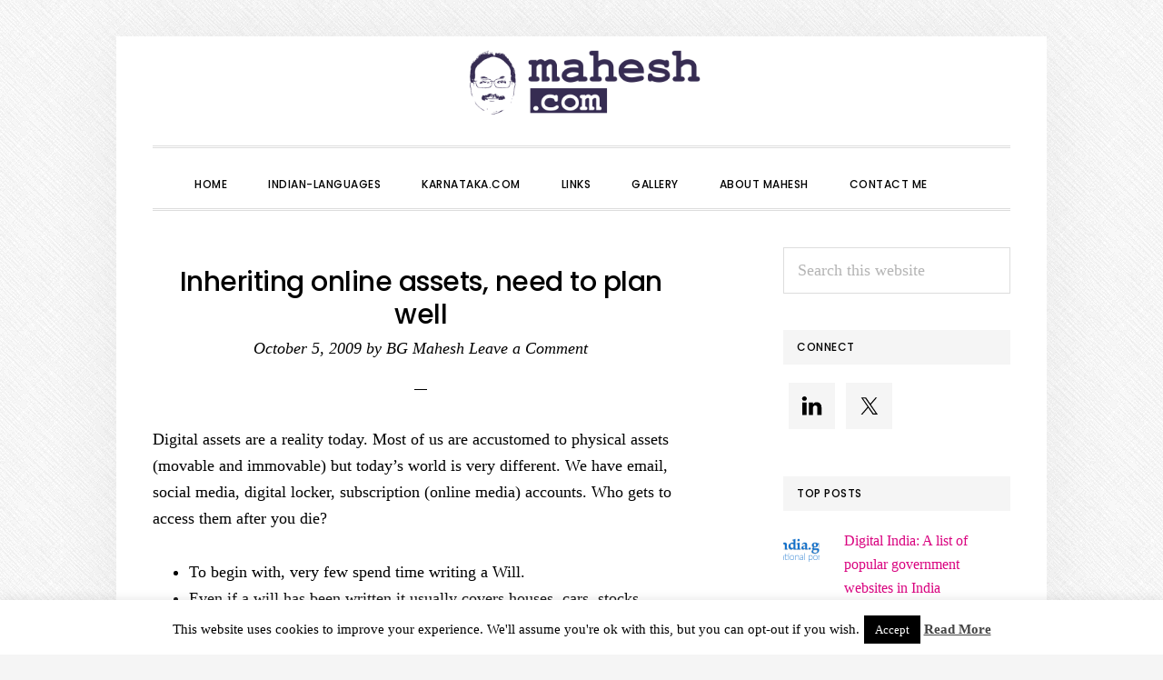

--- FILE ---
content_type: text/html; charset=UTF-8
request_url: https://www.mahesh.com/internet-portals/inheriting-online-assets-need-to-plan-well
body_size: 21739
content:
<!DOCTYPE html>
<html lang="en-US">
<head >
<meta charset="UTF-8" />
<meta name="viewport" content="width=device-width, initial-scale=1" />
<meta name='robots' content='index, follow, max-image-preview:large, noodp, noydir' />

	<!-- This site is optimized with the Yoast SEO Premium plugin v26.2 (Yoast SEO v26.6) - https://yoast.com/wordpress/plugins/seo/ -->
	<title>Inheriting online assets, need to plan well - BG Mahesh | mahesh.com</title>
	<link rel="canonical" href="https://www.mahesh.com/internet-portals/inheriting-online-assets-need-to-plan-well" />
	<meta property="og:locale" content="en_US" />
	<meta property="og:type" content="article" />
	<meta property="og:title" content="Inheriting online assets, need to plan well" />
	<meta property="og:description" content="Digital assets are a reality today. Most of us are accustomed to physical assets (movable and immovable) but today&#8217;s world is very different. We have email, social media, digital locker, subscription (online media) accounts. Who gets to access them after you die? To begin with, very few spend time writing a Will. Even if a [&hellip;]" />
	<meta property="og:url" content="https://www.mahesh.com/internet-portals/inheriting-online-assets-need-to-plan-well" />
	<meta property="og:site_name" content="BG Mahesh | mahesh.com" />
	<meta property="article:published_time" content="2009-10-05T08:34:00+00:00" />
	<meta property="article:modified_time" content="2019-01-24T08:45:32+00:00" />
	<meta property="og:image" content="https://www.mahesh.com/wp-content/uploads/ogimage.jpg" />
	<meta property="og:image:width" content="1200" />
	<meta property="og:image:height" content="630" />
	<meta property="og:image:type" content="image/jpeg" />
	<meta name="author" content="BG Mahesh" />
	<meta name="twitter:card" content="summary_large_image" />
	<meta name="twitter:creator" content="@bgmahesh" />
	<meta name="twitter:site" content="@bgmahesh" />
	<meta name="twitter:label1" content="Written by" />
	<meta name="twitter:data1" content="BG Mahesh" />
	<meta name="twitter:label2" content="Est. reading time" />
	<meta name="twitter:data2" content="2 minutes" />
	<script type="application/ld+json" class="yoast-schema-graph">{"@context":"https://schema.org","@graph":[{"@type":"Article","@id":"https://www.mahesh.com/internet-portals/inheriting-online-assets-need-to-plan-well#article","isPartOf":{"@id":"https://www.mahesh.com/internet-portals/inheriting-online-assets-need-to-plan-well"},"author":{"name":"BG Mahesh","@id":"https://www.mahesh.com/#/schema/person/19f9f44926c170af87e1ee604394f9e2"},"headline":"Inheriting online assets, need to plan well","datePublished":"2009-10-05T08:34:00+00:00","dateModified":"2019-01-24T08:45:32+00:00","mainEntityOfPage":{"@id":"https://www.mahesh.com/internet-portals/inheriting-online-assets-need-to-plan-well"},"wordCount":313,"commentCount":0,"publisher":{"@id":"https://www.mahesh.com/#/schema/person/19f9f44926c170af87e1ee604394f9e2"},"articleSection":["Internet Portals"],"inLanguage":"en-US","potentialAction":[{"@type":"CommentAction","name":"Comment","target":["https://www.mahesh.com/internet-portals/inheriting-online-assets-need-to-plan-well#respond"]}]},{"@type":"WebPage","@id":"https://www.mahesh.com/internet-portals/inheriting-online-assets-need-to-plan-well","url":"https://www.mahesh.com/internet-portals/inheriting-online-assets-need-to-plan-well","name":"Inheriting online assets, need to plan well - BG Mahesh | mahesh.com","isPartOf":{"@id":"https://www.mahesh.com/#website"},"datePublished":"2009-10-05T08:34:00+00:00","dateModified":"2019-01-24T08:45:32+00:00","breadcrumb":{"@id":"https://www.mahesh.com/internet-portals/inheriting-online-assets-need-to-plan-well#breadcrumb"},"inLanguage":"en-US","potentialAction":[{"@type":"ReadAction","target":["https://www.mahesh.com/internet-portals/inheriting-online-assets-need-to-plan-well"]}]},{"@type":"BreadcrumbList","@id":"https://www.mahesh.com/internet-portals/inheriting-online-assets-need-to-plan-well#breadcrumb","itemListElement":[{"@type":"ListItem","position":1,"name":"Home","item":"https://www.mahesh.com/"},{"@type":"ListItem","position":2,"name":"Internet Portals","item":"https://www.mahesh.com/internet-portals"},{"@type":"ListItem","position":3,"name":"Inheriting online assets, need to plan well"}]},{"@type":"WebSite","@id":"https://www.mahesh.com/#website","url":"https://www.mahesh.com/","name":"BG Mahesh | mahesh.com","description":"Internet in India","publisher":{"@id":"https://www.mahesh.com/#/schema/person/19f9f44926c170af87e1ee604394f9e2"},"potentialAction":[{"@type":"SearchAction","target":{"@type":"EntryPoint","urlTemplate":"https://www.mahesh.com/?s={search_term_string}"},"query-input":{"@type":"PropertyValueSpecification","valueRequired":true,"valueName":"search_term_string"}}],"inLanguage":"en-US"},{"@type":["Person","Organization"],"@id":"https://www.mahesh.com/#/schema/person/19f9f44926c170af87e1ee604394f9e2","name":"BG Mahesh","image":{"@type":"ImageObject","inLanguage":"en-US","@id":"https://www.mahesh.com/#/schema/person/image/","url":"https://www.mahesh.com/wp-content/uploads/mahesh-logo-for-main-page.jpg","contentUrl":"https://www.mahesh.com/wp-content/uploads/mahesh-logo-for-main-page.jpg","width":1200,"height":630,"caption":"BG Mahesh"},"logo":{"@id":"https://www.mahesh.com/#/schema/person/image/"},"description":"Internet application ideator and implementor. Been there and done that since early 1990s. I like to present data to the common man in the simplest manner on the internet.","sameAs":["https://www.mahesh.com","https://www.linkedin.com/in/bgmahesh/","https://x.com/bgmahesh"]}]}</script>
	<!-- / Yoast SEO Premium plugin. -->


<link rel="amphtml" href="https://www.mahesh.com/internet-portals/inheriting-online-assets-need-to-plan-well/amp" /><meta name="generator" content="AMP for WP 1.1.10"/><link rel='dns-prefetch' href='//secure.gravatar.com' />
<link rel='dns-prefetch' href='//stats.wp.com' />
<link rel='dns-prefetch' href='//fonts.googleapis.com' />
<link rel='dns-prefetch' href='//code.ionicframework.com' />
<link rel='dns-prefetch' href='//v0.wordpress.com' />
<link rel='dns-prefetch' href='//jetpack.wordpress.com' />
<link rel='dns-prefetch' href='//s0.wp.com' />
<link rel='dns-prefetch' href='//public-api.wordpress.com' />
<link rel='dns-prefetch' href='//0.gravatar.com' />
<link rel='dns-prefetch' href='//1.gravatar.com' />
<link rel='dns-prefetch' href='//2.gravatar.com' />
<link rel="alternate" type="application/rss+xml" title="BG Mahesh | mahesh.com &raquo; Feed" href="https://www.mahesh.com/feed" />
<link rel="alternate" type="application/rss+xml" title="BG Mahesh | mahesh.com &raquo; Comments Feed" href="https://www.mahesh.com/comments/feed" />
<link rel="alternate" type="application/rss+xml" title="BG Mahesh | mahesh.com &raquo; Inheriting online assets, need to plan well Comments Feed" href="https://www.mahesh.com/internet-portals/inheriting-online-assets-need-to-plan-well/feed" />
<link rel="alternate" title="oEmbed (JSON)" type="application/json+oembed" href="https://www.mahesh.com/wp-json/oembed/1.0/embed?url=https%3A%2F%2Fwww.mahesh.com%2Finternet-portals%2Finheriting-online-assets-need-to-plan-well" />
<link rel="alternate" title="oEmbed (XML)" type="text/xml+oembed" href="https://www.mahesh.com/wp-json/oembed/1.0/embed?url=https%3A%2F%2Fwww.mahesh.com%2Finternet-portals%2Finheriting-online-assets-need-to-plan-well&#038;format=xml" />
<style id='wp-img-auto-sizes-contain-inline-css' type='text/css'>
img:is([sizes=auto i],[sizes^="auto," i]){contain-intrinsic-size:3000px 1500px}
/*# sourceURL=wp-img-auto-sizes-contain-inline-css */
</style>

<link rel='stylesheet' id='wp1s-frontend-style-css' href='https://www.mahesh.com/wp-content/plugins/wp-1-slider/css/wp1s-frontend-style.css?ver=1.3.1' type='text/css' media='all' />
<link rel='stylesheet' id='wp1s-bxslider-style-css' href='https://www.mahesh.com/wp-content/plugins/wp-1-slider/css/jquery.bxslider.css?ver=1.3.1' type='text/css' media='all' />
<link rel='stylesheet' id='wp1s-responsive-style-css' href='https://www.mahesh.com/wp-content/plugins/wp-1-slider/css/wp1s-responsive.css?ver=1.3.1' type='text/css' media='all' />
<link rel='stylesheet' id='jetpack_related-posts-css' href='https://www.mahesh.com/wp-content/plugins/jetpack/modules/related-posts/related-posts.css?ver=20240116' type='text/css' media='all' />
<link rel='stylesheet' id='daily-dish-pro-css' href='https://www.mahesh.com/wp-content/themes/daily-dish-pro/style.css?ver=2.0.0' type='text/css' media='all' />
<style id='wp-emoji-styles-inline-css' type='text/css'>

	img.wp-smiley, img.emoji {
		display: inline !important;
		border: none !important;
		box-shadow: none !important;
		height: 1em !important;
		width: 1em !important;
		margin: 0 0.07em !important;
		vertical-align: -0.1em !important;
		background: none !important;
		padding: 0 !important;
	}
/*# sourceURL=wp-emoji-styles-inline-css */
</style>
<link rel='stylesheet' id='wp-block-library-css' href='https://www.mahesh.com/wp-includes/css/dist/block-library/style.min.css?ver=6.9' type='text/css' media='all' />
<style id='global-styles-inline-css' type='text/css'>
:root{--wp--preset--aspect-ratio--square: 1;--wp--preset--aspect-ratio--4-3: 4/3;--wp--preset--aspect-ratio--3-4: 3/4;--wp--preset--aspect-ratio--3-2: 3/2;--wp--preset--aspect-ratio--2-3: 2/3;--wp--preset--aspect-ratio--16-9: 16/9;--wp--preset--aspect-ratio--9-16: 9/16;--wp--preset--color--black: #000000;--wp--preset--color--cyan-bluish-gray: #abb8c3;--wp--preset--color--white: #ffffff;--wp--preset--color--pale-pink: #f78da7;--wp--preset--color--vivid-red: #cf2e2e;--wp--preset--color--luminous-vivid-orange: #ff6900;--wp--preset--color--luminous-vivid-amber: #fcb900;--wp--preset--color--light-green-cyan: #7bdcb5;--wp--preset--color--vivid-green-cyan: #00d084;--wp--preset--color--pale-cyan-blue: #8ed1fc;--wp--preset--color--vivid-cyan-blue: #0693e3;--wp--preset--color--vivid-purple: #9b51e0;--wp--preset--gradient--vivid-cyan-blue-to-vivid-purple: linear-gradient(135deg,rgb(6,147,227) 0%,rgb(155,81,224) 100%);--wp--preset--gradient--light-green-cyan-to-vivid-green-cyan: linear-gradient(135deg,rgb(122,220,180) 0%,rgb(0,208,130) 100%);--wp--preset--gradient--luminous-vivid-amber-to-luminous-vivid-orange: linear-gradient(135deg,rgb(252,185,0) 0%,rgb(255,105,0) 100%);--wp--preset--gradient--luminous-vivid-orange-to-vivid-red: linear-gradient(135deg,rgb(255,105,0) 0%,rgb(207,46,46) 100%);--wp--preset--gradient--very-light-gray-to-cyan-bluish-gray: linear-gradient(135deg,rgb(238,238,238) 0%,rgb(169,184,195) 100%);--wp--preset--gradient--cool-to-warm-spectrum: linear-gradient(135deg,rgb(74,234,220) 0%,rgb(151,120,209) 20%,rgb(207,42,186) 40%,rgb(238,44,130) 60%,rgb(251,105,98) 80%,rgb(254,248,76) 100%);--wp--preset--gradient--blush-light-purple: linear-gradient(135deg,rgb(255,206,236) 0%,rgb(152,150,240) 100%);--wp--preset--gradient--blush-bordeaux: linear-gradient(135deg,rgb(254,205,165) 0%,rgb(254,45,45) 50%,rgb(107,0,62) 100%);--wp--preset--gradient--luminous-dusk: linear-gradient(135deg,rgb(255,203,112) 0%,rgb(199,81,192) 50%,rgb(65,88,208) 100%);--wp--preset--gradient--pale-ocean: linear-gradient(135deg,rgb(255,245,203) 0%,rgb(182,227,212) 50%,rgb(51,167,181) 100%);--wp--preset--gradient--electric-grass: linear-gradient(135deg,rgb(202,248,128) 0%,rgb(113,206,126) 100%);--wp--preset--gradient--midnight: linear-gradient(135deg,rgb(2,3,129) 0%,rgb(40,116,252) 100%);--wp--preset--font-size--small: 13px;--wp--preset--font-size--medium: 20px;--wp--preset--font-size--large: 36px;--wp--preset--font-size--x-large: 42px;--wp--preset--spacing--20: 0.44rem;--wp--preset--spacing--30: 0.67rem;--wp--preset--spacing--40: 1rem;--wp--preset--spacing--50: 1.5rem;--wp--preset--spacing--60: 2.25rem;--wp--preset--spacing--70: 3.38rem;--wp--preset--spacing--80: 5.06rem;--wp--preset--shadow--natural: 6px 6px 9px rgba(0, 0, 0, 0.2);--wp--preset--shadow--deep: 12px 12px 50px rgba(0, 0, 0, 0.4);--wp--preset--shadow--sharp: 6px 6px 0px rgba(0, 0, 0, 0.2);--wp--preset--shadow--outlined: 6px 6px 0px -3px rgb(255, 255, 255), 6px 6px rgb(0, 0, 0);--wp--preset--shadow--crisp: 6px 6px 0px rgb(0, 0, 0);}:where(.is-layout-flex){gap: 0.5em;}:where(.is-layout-grid){gap: 0.5em;}body .is-layout-flex{display: flex;}.is-layout-flex{flex-wrap: wrap;align-items: center;}.is-layout-flex > :is(*, div){margin: 0;}body .is-layout-grid{display: grid;}.is-layout-grid > :is(*, div){margin: 0;}:where(.wp-block-columns.is-layout-flex){gap: 2em;}:where(.wp-block-columns.is-layout-grid){gap: 2em;}:where(.wp-block-post-template.is-layout-flex){gap: 1.25em;}:where(.wp-block-post-template.is-layout-grid){gap: 1.25em;}.has-black-color{color: var(--wp--preset--color--black) !important;}.has-cyan-bluish-gray-color{color: var(--wp--preset--color--cyan-bluish-gray) !important;}.has-white-color{color: var(--wp--preset--color--white) !important;}.has-pale-pink-color{color: var(--wp--preset--color--pale-pink) !important;}.has-vivid-red-color{color: var(--wp--preset--color--vivid-red) !important;}.has-luminous-vivid-orange-color{color: var(--wp--preset--color--luminous-vivid-orange) !important;}.has-luminous-vivid-amber-color{color: var(--wp--preset--color--luminous-vivid-amber) !important;}.has-light-green-cyan-color{color: var(--wp--preset--color--light-green-cyan) !important;}.has-vivid-green-cyan-color{color: var(--wp--preset--color--vivid-green-cyan) !important;}.has-pale-cyan-blue-color{color: var(--wp--preset--color--pale-cyan-blue) !important;}.has-vivid-cyan-blue-color{color: var(--wp--preset--color--vivid-cyan-blue) !important;}.has-vivid-purple-color{color: var(--wp--preset--color--vivid-purple) !important;}.has-black-background-color{background-color: var(--wp--preset--color--black) !important;}.has-cyan-bluish-gray-background-color{background-color: var(--wp--preset--color--cyan-bluish-gray) !important;}.has-white-background-color{background-color: var(--wp--preset--color--white) !important;}.has-pale-pink-background-color{background-color: var(--wp--preset--color--pale-pink) !important;}.has-vivid-red-background-color{background-color: var(--wp--preset--color--vivid-red) !important;}.has-luminous-vivid-orange-background-color{background-color: var(--wp--preset--color--luminous-vivid-orange) !important;}.has-luminous-vivid-amber-background-color{background-color: var(--wp--preset--color--luminous-vivid-amber) !important;}.has-light-green-cyan-background-color{background-color: var(--wp--preset--color--light-green-cyan) !important;}.has-vivid-green-cyan-background-color{background-color: var(--wp--preset--color--vivid-green-cyan) !important;}.has-pale-cyan-blue-background-color{background-color: var(--wp--preset--color--pale-cyan-blue) !important;}.has-vivid-cyan-blue-background-color{background-color: var(--wp--preset--color--vivid-cyan-blue) !important;}.has-vivid-purple-background-color{background-color: var(--wp--preset--color--vivid-purple) !important;}.has-black-border-color{border-color: var(--wp--preset--color--black) !important;}.has-cyan-bluish-gray-border-color{border-color: var(--wp--preset--color--cyan-bluish-gray) !important;}.has-white-border-color{border-color: var(--wp--preset--color--white) !important;}.has-pale-pink-border-color{border-color: var(--wp--preset--color--pale-pink) !important;}.has-vivid-red-border-color{border-color: var(--wp--preset--color--vivid-red) !important;}.has-luminous-vivid-orange-border-color{border-color: var(--wp--preset--color--luminous-vivid-orange) !important;}.has-luminous-vivid-amber-border-color{border-color: var(--wp--preset--color--luminous-vivid-amber) !important;}.has-light-green-cyan-border-color{border-color: var(--wp--preset--color--light-green-cyan) !important;}.has-vivid-green-cyan-border-color{border-color: var(--wp--preset--color--vivid-green-cyan) !important;}.has-pale-cyan-blue-border-color{border-color: var(--wp--preset--color--pale-cyan-blue) !important;}.has-vivid-cyan-blue-border-color{border-color: var(--wp--preset--color--vivid-cyan-blue) !important;}.has-vivid-purple-border-color{border-color: var(--wp--preset--color--vivid-purple) !important;}.has-vivid-cyan-blue-to-vivid-purple-gradient-background{background: var(--wp--preset--gradient--vivid-cyan-blue-to-vivid-purple) !important;}.has-light-green-cyan-to-vivid-green-cyan-gradient-background{background: var(--wp--preset--gradient--light-green-cyan-to-vivid-green-cyan) !important;}.has-luminous-vivid-amber-to-luminous-vivid-orange-gradient-background{background: var(--wp--preset--gradient--luminous-vivid-amber-to-luminous-vivid-orange) !important;}.has-luminous-vivid-orange-to-vivid-red-gradient-background{background: var(--wp--preset--gradient--luminous-vivid-orange-to-vivid-red) !important;}.has-very-light-gray-to-cyan-bluish-gray-gradient-background{background: var(--wp--preset--gradient--very-light-gray-to-cyan-bluish-gray) !important;}.has-cool-to-warm-spectrum-gradient-background{background: var(--wp--preset--gradient--cool-to-warm-spectrum) !important;}.has-blush-light-purple-gradient-background{background: var(--wp--preset--gradient--blush-light-purple) !important;}.has-blush-bordeaux-gradient-background{background: var(--wp--preset--gradient--blush-bordeaux) !important;}.has-luminous-dusk-gradient-background{background: var(--wp--preset--gradient--luminous-dusk) !important;}.has-pale-ocean-gradient-background{background: var(--wp--preset--gradient--pale-ocean) !important;}.has-electric-grass-gradient-background{background: var(--wp--preset--gradient--electric-grass) !important;}.has-midnight-gradient-background{background: var(--wp--preset--gradient--midnight) !important;}.has-small-font-size{font-size: var(--wp--preset--font-size--small) !important;}.has-medium-font-size{font-size: var(--wp--preset--font-size--medium) !important;}.has-large-font-size{font-size: var(--wp--preset--font-size--large) !important;}.has-x-large-font-size{font-size: var(--wp--preset--font-size--x-large) !important;}
/*# sourceURL=global-styles-inline-css */
</style>

<style id='classic-theme-styles-inline-css' type='text/css'>
/*! This file is auto-generated */
.wp-block-button__link{color:#fff;background-color:#32373c;border-radius:9999px;box-shadow:none;text-decoration:none;padding:calc(.667em + 2px) calc(1.333em + 2px);font-size:1.125em}.wp-block-file__button{background:#32373c;color:#fff;text-decoration:none}
/*# sourceURL=/wp-includes/css/classic-themes.min.css */
</style>
<link rel='stylesheet' id='cookie-law-info-css' href='https://www.mahesh.com/wp-content/plugins/cookie-law-info/legacy/public/css/cookie-law-info-public.css?ver=3.3.9.1' type='text/css' media='all' />
<link rel='stylesheet' id='cookie-law-info-gdpr-css' href='https://www.mahesh.com/wp-content/plugins/cookie-law-info/legacy/public/css/cookie-law-info-gdpr.css?ver=3.3.9.1' type='text/css' media='all' />
<link rel='stylesheet' id='fvp-frontend-css' href='https://www.mahesh.com/wp-content/plugins/featured-video-plus/styles/frontend.css?ver=2.3.3' type='text/css' media='all' />
<link rel='stylesheet' id='dashicons-css' href='https://www.mahesh.com/wp-includes/css/dashicons.min.css?ver=6.9' type='text/css' media='all' />
<link rel='stylesheet' id='daily-dish-google-fonts-css' href='//fonts.googleapis.com/css?family=Cormorant%3A400%2C400i%2C700%2C700i%7CPoppins%3A300%2C400%2C500%2C700&#038;ver=2.0.0' type='text/css' media='all' />
<link rel='stylesheet' id='daily-dish-ionicons-css' href='//code.ionicframework.com/ionicons/2.0.1/css/ionicons.min.css?ver=2.0.0' type='text/css' media='all' />
<link rel='stylesheet' id='simple-social-icons-font-css' href='https://www.mahesh.com/wp-content/plugins/simple-social-icons/css/style.css?ver=4.0.0' type='text/css' media='all' />
<link rel='stylesheet' id='tablepress-default-css' href='https://www.mahesh.com/wp-content/tablepress-combined.min.css?ver=10' type='text/css' media='all' />
<link rel='stylesheet' id='wp-block-paragraph-css' href='https://www.mahesh.com/wp-includes/blocks/paragraph/style.min.css?ver=6.9' type='text/css' media='all' />
<script type="text/javascript" src="https://www.mahesh.com/wp-includes/js/jquery/jquery.min.js?ver=3.7.1" id="jquery-core-js"></script>
<script type="text/javascript" src="https://www.mahesh.com/wp-includes/js/jquery/jquery-migrate.min.js?ver=3.4.1" id="jquery-migrate-js"></script>
<script type="text/javascript" src="https://www.mahesh.com/wp-content/plugins/wp-1-slider/js/jquery.fitvids.js?ver=1.3.1" id="wp1s-jquery-video-js"></script>
<script type="text/javascript" src="https://www.mahesh.com/wp-content/plugins/wp-1-slider/js/jquery.bxslider.min.js?ver=1.3.1" id="wp1s-jquery-bxslider-min-js"></script>
<script type="text/javascript" src="https://www.mahesh.com/wp-content/plugins/wp-1-slider/js/wp1s-frontend-script.js?ver=1.3.1" id="wp1s-frontend-script-js"></script>
<script type="text/javascript" id="jetpack_related-posts-js-extra">
/* <![CDATA[ */
var related_posts_js_options = {"post_heading":"h4"};
//# sourceURL=jetpack_related-posts-js-extra
/* ]]> */
</script>
<script type="text/javascript" src="https://www.mahesh.com/wp-content/plugins/jetpack/_inc/build/related-posts/related-posts.min.js?ver=20240116" id="jetpack_related-posts-js"></script>
<script type="text/javascript" id="cookie-law-info-js-extra">
/* <![CDATA[ */
var Cli_Data = {"nn_cookie_ids":[],"cookielist":[],"non_necessary_cookies":[],"ccpaEnabled":"","ccpaRegionBased":"","ccpaBarEnabled":"","strictlyEnabled":["necessary","obligatoire"],"ccpaType":"gdpr","js_blocking":"","custom_integration":"","triggerDomRefresh":"","secure_cookies":""};
var cli_cookiebar_settings = {"animate_speed_hide":"500","animate_speed_show":"500","background":"#FFF","border":"#b1a6a6c2","border_on":"","button_1_button_colour":"#000","button_1_button_hover":"#000000","button_1_link_colour":"#fff","button_1_as_button":"1","button_1_new_win":"","button_2_button_colour":"#333","button_2_button_hover":"#292929","button_2_link_colour":"#444","button_2_as_button":"","button_2_hidebar":"","button_3_button_colour":"#000","button_3_button_hover":"#000000","button_3_link_colour":"#fff","button_3_as_button":"1","button_3_new_win":"","button_4_button_colour":"#000","button_4_button_hover":"#000000","button_4_link_colour":"#fff","button_4_as_button":"1","button_7_button_colour":"#61a229","button_7_button_hover":"#4e8221","button_7_link_colour":"#fff","button_7_as_button":"1","button_7_new_win":"","font_family":"inherit","header_fix":"","notify_animate_hide":"1","notify_animate_show":"","notify_div_id":"#cookie-law-info-bar","notify_position_horizontal":"right","notify_position_vertical":"bottom","scroll_close":"","scroll_close_reload":"","accept_close_reload":"","reject_close_reload":"","showagain_tab":"1","showagain_background":"#fff","showagain_border":"#000","showagain_div_id":"#cookie-law-info-again","showagain_x_position":"100px","text":"#000","show_once_yn":"","show_once":"10000","logging_on":"","as_popup":"","popup_overlay":"1","bar_heading_text":"","cookie_bar_as":"banner","popup_showagain_position":"bottom-right","widget_position":"left"};
var log_object = {"ajax_url":"https://www.mahesh.com/wp-admin/admin-ajax.php"};
//# sourceURL=cookie-law-info-js-extra
/* ]]> */
</script>
<script type="text/javascript" src="https://www.mahesh.com/wp-content/plugins/cookie-law-info/legacy/public/js/cookie-law-info-public.js?ver=3.3.9.1" id="cookie-law-info-js"></script>
<script type="text/javascript" src="https://www.mahesh.com/wp-content/plugins/featured-video-plus/js/jquery.fitvids.min.js?ver=master-2015-08" id="jquery.fitvids-js"></script>
<script type="text/javascript" id="fvp-frontend-js-extra">
/* <![CDATA[ */
var fvpdata = {"ajaxurl":"https://www.mahesh.com/wp-admin/admin-ajax.php","nonce":"b4a51a538c","fitvids":"1","dynamic":"","overlay":"","opacity":"0.75","color":"b","width":"640"};
//# sourceURL=fvp-frontend-js-extra
/* ]]> */
</script>
<script type="text/javascript" src="https://www.mahesh.com/wp-content/plugins/featured-video-plus/js/frontend.min.js?ver=2.3.3" id="fvp-frontend-js"></script>
<link rel="https://api.w.org/" href="https://www.mahesh.com/wp-json/" /><link rel="alternate" title="JSON" type="application/json" href="https://www.mahesh.com/wp-json/wp/v2/posts/1191" /><link rel="EditURI" type="application/rsd+xml" title="RSD" href="https://www.mahesh.com/xmlrpc.php?rsd" />
<meta name="generator" content="WordPress 6.9" />
<link rel='shortlink' href='https://wp.me/p2y8IO-jd' />
<script type="text/javascript">
(function(url){
	if(/(?:Chrome\/26\.0\.1410\.63 Safari\/537\.31|WordfenceTestMonBot)/.test(navigator.userAgent)){ return; }
	var addEvent = function(evt, handler) {
		if (window.addEventListener) {
			document.addEventListener(evt, handler, false);
		} else if (window.attachEvent) {
			document.attachEvent('on' + evt, handler);
		}
	};
	var removeEvent = function(evt, handler) {
		if (window.removeEventListener) {
			document.removeEventListener(evt, handler, false);
		} else if (window.detachEvent) {
			document.detachEvent('on' + evt, handler);
		}
	};
	var evts = 'contextmenu dblclick drag dragend dragenter dragleave dragover dragstart drop keydown keypress keyup mousedown mousemove mouseout mouseover mouseup mousewheel scroll'.split(' ');
	var logHuman = function() {
		if (window.wfLogHumanRan) { return; }
		window.wfLogHumanRan = true;
		var wfscr = document.createElement('script');
		wfscr.type = 'text/javascript';
		wfscr.async = true;
		wfscr.src = url + '&r=' + Math.random();
		(document.getElementsByTagName('head')[0]||document.getElementsByTagName('body')[0]).appendChild(wfscr);
		for (var i = 0; i < evts.length; i++) {
			removeEvent(evts[i], logHuman);
		}
	};
	for (var i = 0; i < evts.length; i++) {
		addEvent(evts[i], logHuman);
	}
})('//www.mahesh.com/?wordfence_lh=1&hid=0A5607D898900703E7D5F1722C49D054');
</script><!-- Schema optimized by Schema Pro --><script type="application/ld+json">{"@context":"https:\/\/schema.org","@type":"BlogPosting","mainEntityOfPage":{"@type":"WebPage","@id":"https:\/\/www.mahesh.com\/internet-portals\/inheriting-online-assets-need-to-plan-well"},"headline":"Inheriting online assets, need to plan well","datePublished":"2009-10-05T14:04:00","dateModified":"2019-01-24T14:15:32","author":{"@type":"Person","name":"BG Mahesh"},"publisher":{"@type":"Organization","name":"BG Mahesh | mahesh.com","logo":{"@type":"ImageObject","url":"https:\/\/www.mahesh.com\/wp-content\/uploads\/light-purple-Horiz01-223x60.png","width":223,"height":60}}}</script><!-- / Schema optimized by Schema Pro -->	<style>img#wpstats{display:none}</style>
		<link rel="pingback" href="https://www.mahesh.com/xmlrpc.php" />
<!--Google Analytics-->
<script>
<!-- Google tag (gtag.js) --> <script async src="https://www.googletagmanager.com/gtag/js?id=G-7RHT5MQNY4"></script> <script> window.dataLayer = window.dataLayer || []; function gtag(){dataLayer.push(arguments);} gtag('js', new Date()); gtag('config', 'G-7RHT5MQNY4'); </script>
<!--End Google Analytics-->

<!-- Meta Desc: added on June 27, 2023 to ensure Google reads meta description -->
<meta name="robots" content="noodp, noydir " />
<!-- End Meta Desc --><style type="text/css">.site-title a { background: url(https://www.mahesh.com/wp-content/uploads/cropped-BG_Logo_2X_Retina.png) no-repeat !important; }</style>
<style type="text/css" id="custom-background-css">
body.custom-background { background-image: url("https://www.mahesh.com/wp-content/themes/daily-dish-pro/images/bg.png"); background-position: left top; background-size: auto; background-repeat: repeat; background-attachment: fixed; }
</style>
				<style id="wpsp-style-frontend"></style>
			<link rel="icon" href="https://www.mahesh.com/wp-content/uploads/bg_favicon1.png" sizes="32x32" />
<link rel="icon" href="https://www.mahesh.com/wp-content/uploads/bg_favicon1.png" sizes="192x192" />
<link rel="apple-touch-icon" href="https://www.mahesh.com/wp-content/uploads/bg_favicon1.png" />
<meta name="msapplication-TileImage" content="https://www.mahesh.com/wp-content/uploads/bg_favicon1.png" />
		<style type="text/css" id="wp-custom-css">
			.site-header {

    padding: 10px 0 30px;
    text-align: center;

}

body {
	font-family: Georgia !important;
}

.widget-title {
	  font-size: 12px;
    font-size: 1.2rem;
    font-weight: 500;
}

.sidebar {
	font-size: 16px;
	font-size: 1.6rem;
}

.genesis-nav-menu a, .genesis-nav-menu .toggle-header-search {
    font-size: 12px;
    font-size: 1.2rem;
    font-weight: 500;
}

.entry {
    margin-bottom: 10px;
}

.tablepress tfoot th, .tablepress thead th {
    background-color: #d9edf7;
    font-weight: 700;
    vertical-align: middle;
    text-transform: none;
}

@media only screen and (max-width: 768px) {

.header-image .site-title > a {
        background-position: center !important;
        background-size: contain !important;
        display: block;
        height: 80px;
        margin: 0 auto;
        max-width: 220px;
		}
}		</style>
		<link rel='stylesheet' id='jetpack-top-posts-widget-css' href='https://www.mahesh.com/wp-content/plugins/jetpack/modules/widgets/top-posts/style.css?ver=20141013' type='text/css' media='all' />
</head>
<body class="wp-singular post-template-default single single-post postid-1191 single-format-standard custom-background wp-theme-genesis wp-child-theme-daily-dish-pro wp-schema-pro-2.10.5 custom-header header-image header-full-width content-sidebar genesis-breadcrumbs-hidden genesis-footer-widgets-hidden"><div class="site-container"><ul class="genesis-skip-link"><li><a href="#genesis-nav-primary" class="screen-reader-shortcut"> Skip to primary navigation</a></li><li><a href="#genesis-content" class="screen-reader-shortcut"> Skip to main content</a></li><li><a href="#genesis-sidebar-primary" class="screen-reader-shortcut"> Skip to primary sidebar</a></li></ul><header class="site-header"><div class="wrap"><div class="title-area"><p class="site-title"><a href="https://www.mahesh.com/">BG Mahesh | mahesh.com</a></p><p class="site-description">Internet in India</p></div></div></header><div class="menu-wrap"><nav class="nav-primary" aria-label="Main" id="genesis-nav-primary"><div class="wrap"><ul id="menu-pages" class="menu genesis-nav-menu menu-primary js-superfish"><li id="menu-item-2818" class="menu-item menu-item-type-custom menu-item-object-custom menu-item-2818"><a href="/"><span >Home</span></a></li>
<li id="menu-item-8279" class="menu-item menu-item-type-post_type menu-item-object-page menu-item-8279"><a href="https://www.mahesh.com/indic-tools-companies"><span >Indian-Languages</span></a></li>
<li id="menu-item-5805" class="menu-item menu-item-type-custom menu-item-object-custom menu-item-5805"><a href="https://www.karnataka.com"><span >Karnataka.com</span></a></li>
<li id="menu-item-2821" class="menu-item menu-item-type-custom menu-item-object-custom menu-item-2821"><a href="/links"><span >Links</span></a></li>
<li id="menu-item-2820" class="menu-item menu-item-type-custom menu-item-object-custom menu-item-2820"><a href="/gallery/"><span >Gallery</span></a></li>
<li id="menu-item-2819" class="menu-item menu-item-type-custom menu-item-object-custom menu-item-2819"><a href="/about-me"><span >About Mahesh</span></a></li>
<li id="menu-item-2822" class="menu-item menu-item-type-custom menu-item-object-custom menu-item-2822"><a href="/contact-me"><span >Contact Me</span></a></li>
<li class="menu-item"><a href="#header-search-wrap" aria-controls="header-search-wrap" aria-expanded="false" role="button" class="toggle-header-search"><span class="screen-reader-text">Show Search</span><span class="ionicons ion-ios-search"></span></a></li></ul></div></nav><div id="header-search-wrap" class="header-search-wrap"><form class="search-form" method="get" action="https://www.mahesh.com/" role="search"><label class="search-form-label screen-reader-text" for="searchform-1">Search this website</label><input class="search-form-input" type="search" name="s" id="searchform-1" placeholder="Search this website"><input class="search-form-submit" type="submit" value="Search"><meta content="https://www.mahesh.com/?s={s}"></form> <a href="#" role="button" aria-expanded="false" aria-controls="header-search-wrap" class="toggle-header-search close"><span class="screen-reader-text">Hide Search</span><span class="ionicons ion-ios-close-empty"></span></a></div></div><div class="site-inner"><div class="content-sidebar-wrap"><main class="content" id="genesis-content"><article class="post-1191 post type-post status-publish format-standard category-internet-portals entry" aria-label="Inheriting online assets, need to plan well"><header class="entry-header"><h1 class="entry-title">Inheriting online assets, need to plan well</h1>
<p class="entry-meta"><time class="entry-time">October 5, 2009</time> by <span class="entry-author"><a href="https://www.mahesh.com/author/bgmahesh" class="entry-author-link" rel="author"><span class="entry-author-name">BG Mahesh</span></a></span> <span class="entry-comments-link"><a href="https://www.mahesh.com/internet-portals/inheriting-online-assets-need-to-plan-well#respond">Leave a Comment</a></span> </p></header><div class="entry-content"><p>Digital assets are a reality today. Most of us are accustomed to physical assets (movable and immovable) but today&#8217;s world is very different. We have email, social media, digital locker, subscription (online media) accounts. Who gets to access them after you die?</p>
<ul>
<li>To begin with, very few spend time writing a Will.</li>
<li>Even if a will has been written it usually covers houses, cars, stocks.</li>
<li>Have people started including their online assets? Access details of email accounts, social networking accounts, PayPal accounts? Doubt it.</li>
<li>If you don&#8217;t have a well defined Will when it comes to online assets it will become very difficult for you to get access to those assets. In fact, PayPal doesn&#8217;t even entertain your requests if you are not the executor/beneficiary of that PayPal account.</li>
<li>By default, digital assets are &#8220;the property of the estate, even if there is no value attached to it. Blogs and photographs may be subject to intellectual property law.</li>
<li>Facebook puts the profile of deceased person into a &#8220;memorial&#8221; stage upon notification of their death. Access is changed to &#8220;friends only&#8221;. Facebook will remove the account at the request of the next of kin.</li>
</ul>
<h2>How to safeguard your digital assets in your Will?</h2>
<p>It is unsafe to include the login credentials of your accounts in your Will as several copies are made of them over time. It is best to save all credentials (including answers to Secret Questions) in apps such as <a href="https://www.lastpass.com/">LastPass</a>. </p>
<p>The login credentials of LastPass (or a similar app) should be kept in a safe place which the executor can access and hand over to the person as per the Will. </p>
<p>It is best to use the services of a competent lawyer who is conversant with new age technologies as this will help to include this clause in your will.</p>


<p></p>

<div id='jp-relatedposts' class='jp-relatedposts' >
	<h3 class="jp-relatedposts-headline"><em>Related</em></h3>
</div><!--<rdf:RDF xmlns:rdf="http://www.w3.org/1999/02/22-rdf-syntax-ns#"
			xmlns:dc="http://purl.org/dc/elements/1.1/"
			xmlns:trackback="http://madskills.com/public/xml/rss/module/trackback/">
		<rdf:Description rdf:about="https://www.mahesh.com/internet-portals/inheriting-online-assets-need-to-plan-well"
    dc:identifier="https://www.mahesh.com/internet-portals/inheriting-online-assets-need-to-plan-well"
    dc:title="Inheriting online assets, need to plan well"
    trackback:ping="https://www.mahesh.com/internet-portals/inheriting-online-assets-need-to-plan-well/trackback" />
</rdf:RDF>-->
</div><footer class="entry-footer"><p class="entry-meta"><span class="entry-categories">Filed Under: <a href="https://www.mahesh.com/internet-portals" rel="category tag">Internet Portals</a></span> </p></footer></article><h2 class="screen-reader-text">Reader Interactions</h2>
		<div id="respond" class="comment-respond">
			<h3 id="reply-title" class="comment-reply-title">Leave a Reply<small><a rel="nofollow" id="cancel-comment-reply-link" href="/internet-portals/inheriting-online-assets-need-to-plan-well#respond" style="display:none;">Cancel reply</a></small></h3>			<form id="commentform" class="comment-form">
				<iframe
					title="Comment Form"
					src="https://jetpack.wordpress.com/jetpack-comment/?blogid=37689354&#038;postid=1191&#038;comment_registration=0&#038;require_name_email=1&#038;stc_enabled=1&#038;stb_enabled=1&#038;show_avatars=1&#038;avatar_default=mystery&#038;greeting=Leave+a+Reply&#038;jetpack_comments_nonce=1fae80bec3&#038;greeting_reply=Leave+a+Reply+to+%25s&#038;color_scheme=light&#038;lang=en_US&#038;jetpack_version=15.3.1&#038;iframe_unique_id=2&#038;show_cookie_consent=10&#038;has_cookie_consent=0&#038;is_current_user_subscribed=0&#038;token_key=%3Bnormal%3B&#038;sig=bc9c130ba2eeb3568051d09fe2b38096fb37b56e#parent=https%3A%2F%2Fwww.mahesh.com%2Finternet-portals%2Finheriting-online-assets-need-to-plan-well"
											name="jetpack_remote_comment"
						style="width:100%; height: 430px; border:0;"
										class="jetpack_remote_comment"
					id="jetpack_remote_comment"
					sandbox="allow-same-origin allow-top-navigation allow-scripts allow-forms allow-popups"
				>
									</iframe>
									<!--[if !IE]><!-->
					<script>
						document.addEventListener('DOMContentLoaded', function () {
							var commentForms = document.getElementsByClassName('jetpack_remote_comment');
							for (var i = 0; i < commentForms.length; i++) {
								commentForms[i].allowTransparency = false;
								commentForms[i].scrolling = 'no';
							}
						});
					</script>
					<!--<![endif]-->
							</form>
		</div>

		
		<input type="hidden" name="comment_parent" id="comment_parent" value="" />

		<p class="akismet_comment_form_privacy_notice">This site uses Akismet to reduce spam. <a href="https://akismet.com/privacy/" target="_blank" rel="nofollow noopener">Learn how your comment data is processed.</a></p></main><aside class="sidebar sidebar-primary widget-area" role="complementary" aria-label="Primary Sidebar" id="genesis-sidebar-primary"><h2 class="genesis-sidebar-title screen-reader-text">Primary Sidebar</h2><section id="search-2" class="widget widget_search"><div class="widget-wrap"><form class="search-form" method="get" action="https://www.mahesh.com/" role="search"><label class="search-form-label screen-reader-text" for="searchform-3">Search this website</label><input class="search-form-input" type="search" name="s" id="searchform-3" placeholder="Search this website"><input class="search-form-submit" type="submit" value="Search"><meta content="https://www.mahesh.com/?s={s}"></form></div></section>
<section id="simple-social-icons-4" class="widget simple-social-icons"><div class="widget-wrap"><h3 class="widgettitle widget-title">Connect</h3>
<ul class="alignleft"><li class="ssi-linkedin"><a href="https://www.linkedin.com/in/bgmahesh" ><svg role="img" class="social-linkedin" aria-labelledby="social-linkedin-4"><title id="social-linkedin-4">LinkedIn</title><use xlink:href="https://www.mahesh.com/wp-content/plugins/simple-social-icons/symbol-defs.svg#social-linkedin"></use></svg></a></li><li class="ssi-twitter"><a href="https://x.com/bgmahesh/" ><svg role="img" class="social-twitter" aria-labelledby="social-twitter-4"><title id="social-twitter-4">Twitter</title><use xlink:href="https://www.mahesh.com/wp-content/plugins/simple-social-icons/symbol-defs.svg#social-twitter"></use></svg></a></li></ul></div></section>
<section id="top-posts-2" class="widget widget_top-posts"><div class="widget-wrap"><h3 class="widgettitle widget-title">Top Posts</h3>
<ul class='widgets-list-layout no-grav'>
<li><a href="https://www.mahesh.com/government/digital-india-list-popular-government-websites-india" title="Digital India: A list of popular government websites in India" class="bump-view" data-bump-view="tp"><img loading="lazy" width="40" height="40" src="https://i0.wp.com/www.mahesh.com/wp-content/uploads/india-gov-site.png?resize=40%2C40&#038;ssl=1" srcset="https://i0.wp.com/www.mahesh.com/wp-content/uploads/india-gov-site.png?resize=40%2C40&amp;ssl=1 1x, https://i0.wp.com/www.mahesh.com/wp-content/uploads/india-gov-site.png?resize=60%2C60&amp;ssl=1 1.5x, https://i0.wp.com/www.mahesh.com/wp-content/uploads/india-gov-site.png?resize=80%2C80&amp;ssl=1 2x, https://i0.wp.com/www.mahesh.com/wp-content/uploads/india-gov-site.png?resize=120%2C120&amp;ssl=1 3x, https://i0.wp.com/www.mahesh.com/wp-content/uploads/india-gov-site.png?resize=160%2C160&amp;ssl=1 4x" alt="Digital India: A list of popular government websites in India" data-pin-nopin="true" class="widgets-list-layout-blavatar" /></a><div class="widgets-list-layout-links">
								<a href="https://www.mahesh.com/government/digital-india-list-popular-government-websites-india" title="Digital India: A list of popular government websites in India" class="bump-view" data-bump-view="tp">Digital India: A list of popular government websites in India</a>
							</div>
							</li><li><a href="https://www.mahesh.com/etc/how-digipin-can-gain-mass-adoption-in-india" title="How DIGIPIN Can Gain Mass Adoption in India" class="bump-view" data-bump-view="tp"><img loading="lazy" width="40" height="40" src="https://i0.wp.com/www.mahesh.com/wp-content/uploads/digipin-google-maps-mappl.jpg?resize=40%2C40&#038;ssl=1" srcset="https://i0.wp.com/www.mahesh.com/wp-content/uploads/digipin-google-maps-mappl.jpg?resize=40%2C40&amp;ssl=1 1x, https://i0.wp.com/www.mahesh.com/wp-content/uploads/digipin-google-maps-mappl.jpg?resize=60%2C60&amp;ssl=1 1.5x, https://i0.wp.com/www.mahesh.com/wp-content/uploads/digipin-google-maps-mappl.jpg?resize=80%2C80&amp;ssl=1 2x, https://i0.wp.com/www.mahesh.com/wp-content/uploads/digipin-google-maps-mappl.jpg?resize=120%2C120&amp;ssl=1 3x, https://i0.wp.com/www.mahesh.com/wp-content/uploads/digipin-google-maps-mappl.jpg?resize=160%2C160&amp;ssl=1 4x" alt="How DIGIPIN Can Gain Mass Adoption in India" data-pin-nopin="true" class="widgets-list-layout-blavatar" /></a><div class="widgets-list-layout-links">
								<a href="https://www.mahesh.com/etc/how-digipin-can-gain-mass-adoption-in-india" title="How DIGIPIN Can Gain Mass Adoption in India" class="bump-view" data-bump-view="tp">How DIGIPIN Can Gain Mass Adoption in India</a>
							</div>
							</li><li><a href="https://www.mahesh.com/ecommerce/smaller-towns-india-rescuing-ecommerce-mobile-handset-companies" title="Smaller towns in India rescuing ecommerce &amp; mobile handset companies" class="bump-view" data-bump-view="tp"><img loading="lazy" width="40" height="40" src="https://i0.wp.com/www.mahesh.com/wp-content/uploads/bg_favicon1.png?resize=40%2C40&#038;ssl=1" srcset="https://i0.wp.com/www.mahesh.com/wp-content/uploads/bg_favicon1.png?resize=40%2C40&amp;ssl=1 1x" alt="Smaller towns in India rescuing ecommerce &amp; mobile handset companies" data-pin-nopin="true" class="widgets-list-layout-blavatar" /></a><div class="widgets-list-layout-links">
								<a href="https://www.mahesh.com/ecommerce/smaller-towns-india-rescuing-ecommerce-mobile-handset-companies" title="Smaller towns in India rescuing ecommerce &amp; mobile handset companies" class="bump-view" data-bump-view="tp">Smaller towns in India rescuing ecommerce &amp; mobile handset companies</a>
							</div>
							</li><li><a href="https://www.mahesh.com/broadband/rural-internet-usage-on-rise-in-india-will-this-help-language-usage" title="Rural Internet usage on rise in India, will this help language usage?" class="bump-view" data-bump-view="tp"><img loading="lazy" width="40" height="40" src="https://i0.wp.com/www.mahesh.com/wp-content/uploads/rural-internet.jpg?resize=40%2C40&#038;ssl=1" srcset="https://i0.wp.com/www.mahesh.com/wp-content/uploads/rural-internet.jpg?resize=40%2C40&amp;ssl=1 1x, https://i0.wp.com/www.mahesh.com/wp-content/uploads/rural-internet.jpg?resize=60%2C60&amp;ssl=1 1.5x, https://i0.wp.com/www.mahesh.com/wp-content/uploads/rural-internet.jpg?resize=80%2C80&amp;ssl=1 2x, https://i0.wp.com/www.mahesh.com/wp-content/uploads/rural-internet.jpg?resize=120%2C120&amp;ssl=1 3x, https://i0.wp.com/www.mahesh.com/wp-content/uploads/rural-internet.jpg?resize=160%2C160&amp;ssl=1 4x" alt="Rural Internet usage on rise in India, will this help language usage?" data-pin-nopin="true" class="widgets-list-layout-blavatar" /></a><div class="widgets-list-layout-links">
								<a href="https://www.mahesh.com/broadband/rural-internet-usage-on-rise-in-india-will-this-help-language-usage" title="Rural Internet usage on rise in India, will this help language usage?" class="bump-view" data-bump-view="tp">Rural Internet usage on rise in India, will this help language usage?</a>
							</div>
							</li><li><a href="https://www.mahesh.com/mobile/mobile-web-use-will-overtake-desktop-by-2015" title="Mobile web use will overtake desktop by 2015, India has 15% of world&#039;s mobile users" class="bump-view" data-bump-view="tp"><img loading="lazy" width="40" height="40" src="https://i0.wp.com/www.mahesh.com/wp-content/uploads/mobile-culture.jpg?resize=40%2C40&#038;ssl=1" srcset="https://i0.wp.com/www.mahesh.com/wp-content/uploads/mobile-culture.jpg?resize=40%2C40&amp;ssl=1 1x, https://i0.wp.com/www.mahesh.com/wp-content/uploads/mobile-culture.jpg?resize=60%2C60&amp;ssl=1 1.5x, https://i0.wp.com/www.mahesh.com/wp-content/uploads/mobile-culture.jpg?resize=80%2C80&amp;ssl=1 2x, https://i0.wp.com/www.mahesh.com/wp-content/uploads/mobile-culture.jpg?resize=120%2C120&amp;ssl=1 3x, https://i0.wp.com/www.mahesh.com/wp-content/uploads/mobile-culture.jpg?resize=160%2C160&amp;ssl=1 4x" alt="Mobile web use will overtake desktop by 2015, India has 15% of world&#039;s mobile users" data-pin-nopin="true" class="widgets-list-layout-blavatar" /></a><div class="widgets-list-layout-links">
								<a href="https://www.mahesh.com/mobile/mobile-web-use-will-overtake-desktop-by-2015" title="Mobile web use will overtake desktop by 2015, India has 15% of world&#039;s mobile users" class="bump-view" data-bump-view="tp">Mobile web use will overtake desktop by 2015, India has 15% of world&#039;s mobile users</a>
							</div>
							</li></ul>
</div></section>

		<section id="recent-posts-3" class="widget widget_recent_entries"><div class="widget-wrap">
		<h3 class="widgettitle widget-title">Recent Posts</h3>

		<ul>
											<li>
					<a href="https://www.mahesh.com/etc/how-digipin-can-gain-mass-adoption-in-india">How DIGIPIN Can Gain Mass Adoption in India</a>
									</li>
											<li>
					<a href="https://www.mahesh.com/etc/september-2-observed-as-account-aggregator-foundation-day">September 2 observed as Account Aggregator Foundation Day</a>
									</li>
											<li>
					<a href="https://www.mahesh.com/etc/from-entropy-to-negentropy-the-transformative-power-of-open-finance-part-i">From Entropy to Negentropy: The Transformative Power of Open Finance- Part I</a>
									</li>
											<li>
					<a href="https://www.mahesh.com/etc/brand-recall-of-wifi-logo-in-india-is-very-strong">Brand recall of the WiFi logo in India is very strong</a>
									</li>
											<li>
					<a href="https://www.mahesh.com/technology/fixing-the-visa-application-process-with-consent-managers">Fixing the Visa application process with Consent Managers</a>
									</li>
					</ul>

		</div></section>
<section id="tag_cloud-3" class="widget widget_tag_cloud"><div class="widget-wrap"><h3 class="widgettitle widget-title">Tags</h3>
<div class="tagcloud"><a href="https://www.mahesh.com/tag/3g" class="tag-cloud-link tag-link-52 tag-link-position-1" style="font-size: 13.12676056338pt;" aria-label="3g (10 items)">3g</a>
<a href="https://www.mahesh.com/tag/acquisition" class="tag-cloud-link tag-link-334 tag-link-position-2" style="font-size: 11.352112676056pt;" aria-label="acquisition (8 items)">acquisition</a>
<a href="https://www.mahesh.com/tag/android" class="tag-cloud-link tag-link-375 tag-link-position-3" style="font-size: 8pt;" aria-label="android (5 items)">android</a>
<a href="https://www.mahesh.com/tag/award" class="tag-cloud-link tag-link-488 tag-link-position-4" style="font-size: 8pt;" aria-label="award (5 items)">award</a>
<a href="https://www.mahesh.com/tag/bangalore" class="tag-cloud-link tag-link-16 tag-link-position-5" style="font-size: 17.464788732394pt;" aria-label="bangalore (17 items)">bangalore</a>
<a href="https://www.mahesh.com/tag/books" class="tag-cloud-link tag-link-427 tag-link-position-6" style="font-size: 8pt;" aria-label="books (5 items)">books</a>
<a href="https://www.mahesh.com/tag/broadband" class="tag-cloud-link tag-link-531 tag-link-position-7" style="font-size: 9.3802816901408pt;" aria-label="Broadband (6 items)">Broadband</a>
<a href="https://www.mahesh.com/tag/broadband-penetration" class="tag-cloud-link tag-link-86 tag-link-position-8" style="font-size: 18.647887323944pt;" aria-label="broadband penetration (20 items)">broadband penetration</a>
<a href="https://www.mahesh.com/tag/browsers" class="tag-cloud-link tag-link-61 tag-link-position-9" style="font-size: 9.3802816901408pt;" aria-label="browsers (6 items)">browsers</a>
<a href="https://www.mahesh.com/tag/comscore" class="tag-cloud-link tag-link-324 tag-link-position-10" style="font-size: 13.12676056338pt;" aria-label="comscore (10 items)">comscore</a>
<a href="https://www.mahesh.com/tag/dailyhunt" class="tag-cloud-link tag-link-535 tag-link-position-11" style="font-size: 9.3802816901408pt;" aria-label="dailyhunt (6 items)">dailyhunt</a>
<a href="https://www.mahesh.com/tag/digital-india" class="tag-cloud-link tag-link-538 tag-link-position-12" style="font-size: 9.3802816901408pt;" aria-label="digital india (6 items)">digital india</a>
<a href="https://www.mahesh.com/tag/domain-name" class="tag-cloud-link tag-link-349 tag-link-position-13" style="font-size: 10.366197183099pt;" aria-label="domain name (7 items)">domain name</a>
<a href="https://www.mahesh.com/tag/election-campaign" class="tag-cloud-link tag-link-166 tag-link-position-14" style="font-size: 10.366197183099pt;" aria-label="election campaign (7 items)">election campaign</a>
<a href="https://www.mahesh.com/tag/election-digital-campaign" class="tag-cloud-link tag-link-167 tag-link-position-15" style="font-size: 17.859154929577pt;" aria-label="election digital campaign (18 items)">election digital campaign</a>
<a href="https://www.mahesh.com/tag/elections" class="tag-cloud-link tag-link-115 tag-link-position-16" style="font-size: 10.366197183099pt;" aria-label="elections (7 items)">elections</a>
<a href="https://www.mahesh.com/tag/facebook" class="tag-cloud-link tag-link-30 tag-link-position-17" style="font-size: 20.816901408451pt;" aria-label="facebook (26 items)">facebook</a>
<a href="https://www.mahesh.com/tag/google" class="tag-cloud-link tag-link-14 tag-link-position-18" style="font-size: 22pt;" aria-label="google (30 items)">google</a>
<a href="https://www.mahesh.com/tag/iamai" class="tag-cloud-link tag-link-132 tag-link-position-19" style="font-size: 15.295774647887pt;" aria-label="iamai (13 items)">iamai</a>
<a href="https://www.mahesh.com/tag/imrb" class="tag-cloud-link tag-link-133 tag-link-position-20" style="font-size: 11.352112676056pt;" aria-label="imrb (8 items)">imrb</a>
<a href="https://www.mahesh.com/tag/india-online-advertising" class="tag-cloud-link tag-link-484 tag-link-position-21" style="font-size: 11.352112676056pt;" aria-label="india online advertising (8 items)">india online advertising</a>
<a href="https://www.mahesh.com/tag/indic" class="tag-cloud-link tag-link-445 tag-link-position-22" style="font-size: 8pt;" aria-label="indic (5 items)">indic</a>
<a href="https://www.mahesh.com/tag/indic-fonts" class="tag-cloud-link tag-link-421 tag-link-position-23" style="font-size: 10.366197183099pt;" aria-label="indic fonts (7 items)">indic fonts</a>
<a href="https://www.mahesh.com/tag/internet-penetration" class="tag-cloud-link tag-link-85 tag-link-position-24" style="font-size: 20.816901408451pt;" aria-label="internet penetration (26 items)">internet penetration</a>
<a href="https://www.mahesh.com/tag/iphone" class="tag-cloud-link tag-link-186 tag-link-position-25" style="font-size: 8pt;" aria-label="iphone (5 items)">iphone</a>
<a href="https://www.mahesh.com/tag/kannada" class="tag-cloud-link tag-link-55 tag-link-position-26" style="font-size: 17.464788732394pt;" aria-label="kannada (17 items)">kannada</a>
<a href="https://www.mahesh.com/tag/market-size" class="tag-cloud-link tag-link-478 tag-link-position-27" style="font-size: 9.3802816901408pt;" aria-label="market size (6 items)">market size</a>
<a href="https://www.mahesh.com/tag/mobile-advertising" class="tag-cloud-link tag-link-94 tag-link-position-28" style="font-size: 13.12676056338pt;" aria-label="mobile advertising (10 items)">mobile advertising</a>
<a href="https://www.mahesh.com/tag/mobile-apps" class="tag-cloud-link tag-link-435 tag-link-position-29" style="font-size: 9.3802816901408pt;" aria-label="mobile apps (6 items)">mobile apps</a>
<a href="https://www.mahesh.com/tag/mobile-internet" class="tag-cloud-link tag-link-325 tag-link-position-30" style="font-size: 15.295774647887pt;" aria-label="mobile internet (13 items)">mobile internet</a>
<a href="https://www.mahesh.com/tag/mobile-marketing" class="tag-cloud-link tag-link-70 tag-link-position-31" style="font-size: 13.12676056338pt;" aria-label="mobile marketing (10 items)">mobile marketing</a>
<a href="https://www.mahesh.com/tag/mobile-penetration" class="tag-cloud-link tag-link-432 tag-link-position-32" style="font-size: 9.3802816901408pt;" aria-label="mobile penetration (6 items)">mobile penetration</a>
<a href="https://www.mahesh.com/tag/my-column" class="tag-cloud-link tag-link-527 tag-link-position-33" style="font-size: 17.464788732394pt;" aria-label="my column (17 items)">my column</a>
<a href="https://www.mahesh.com/tag/mysore" class="tag-cloud-link tag-link-204 tag-link-position-34" style="font-size: 10.366197183099pt;" aria-label="mysore (7 items)">mysore</a>
<a href="https://www.mahesh.com/tag/nielsen" class="tag-cloud-link tag-link-272 tag-link-position-35" style="font-size: 12.338028169014pt;" aria-label="nielsen (9 items)">nielsen</a>
<a href="https://www.mahesh.com/tag/print-media" class="tag-cloud-link tag-link-530 tag-link-position-36" style="font-size: 17.859154929577pt;" aria-label="Print Media (18 items)">Print Media</a>
<a href="https://www.mahesh.com/tag/rural-internet" class="tag-cloud-link tag-link-396 tag-link-position-37" style="font-size: 8pt;" aria-label="rural internet (5 items)">rural internet</a>
<a href="https://www.mahesh.com/tag/sjce" class="tag-cloud-link tag-link-203 tag-link-position-38" style="font-size: 13.12676056338pt;" aria-label="sjce (10 items)">sjce</a>
<a href="https://www.mahesh.com/tag/smartphones" class="tag-cloud-link tag-link-436 tag-link-position-39" style="font-size: 14.507042253521pt;" aria-label="smartphones (12 items)">smartphones</a>
<a href="https://www.mahesh.com/tag/tier-2" class="tag-cloud-link tag-link-336 tag-link-position-40" style="font-size: 9.3802816901408pt;" aria-label="tier-2 (6 items)">tier-2</a>
<a href="https://www.mahesh.com/tag/tv-advertising" class="tag-cloud-link tag-link-393 tag-link-position-41" style="font-size: 9.3802816901408pt;" aria-label="tv advertising (6 items)">tv advertising</a>
<a href="https://www.mahesh.com/tag/twitter" class="tag-cloud-link tag-link-112 tag-link-position-42" style="font-size: 21.408450704225pt;" aria-label="twitter (28 items)">twitter</a>
<a href="https://www.mahesh.com/tag/vijay-next" class="tag-cloud-link tag-link-356 tag-link-position-43" style="font-size: 15.887323943662pt;" aria-label="vijay next (14 items)">vijay next</a>
<a href="https://www.mahesh.com/tag/whatsapp" class="tag-cloud-link tag-link-511 tag-link-position-44" style="font-size: 9.3802816901408pt;" aria-label="whatsapp (6 items)">whatsapp</a>
<a href="https://www.mahesh.com/tag/yahoo" class="tag-cloud-link tag-link-13 tag-link-position-45" style="font-size: 10.366197183099pt;" aria-label="yahoo (7 items)">yahoo</a></div>
</div></section>
</aside></div></div><footer class="site-footer"><div class="wrap"><div class="creds"><p>Copyright &copy; 2026 &middot; <a href="https://www.mahesh.com">Mahesh.com</a></p></div><p></p></div></footer></div><script type="speculationrules">
{"prefetch":[{"source":"document","where":{"and":[{"href_matches":"/*"},{"not":{"href_matches":["/wp-*.php","/wp-admin/*","/wp-content/uploads/*","/wp-content/*","/wp-content/plugins/*","/wp-content/themes/daily-dish-pro/*","/wp-content/themes/genesis/*","/*\\?(.+)"]}},{"not":{"selector_matches":"a[rel~=\"nofollow\"]"}},{"not":{"selector_matches":".no-prefetch, .no-prefetch a"}}]},"eagerness":"conservative"}]}
</script>
<!--googleoff: all--><div id="cookie-law-info-bar" data-nosnippet="true"><span>This website uses cookies to improve your experience. We'll assume you're ok with this, but you can opt-out if you wish.<a role='button' data-cli_action="accept" id="cookie_action_close_header" class="medium cli-plugin-button cli-plugin-main-button cookie_action_close_header cli_action_button wt-cli-accept-btn">Accept</a> <a href="https://www.mahesh.com" id="CONSTANT_OPEN_URL" target="_blank" class="cli-plugin-main-link">Read More</a></span></div><div id="cookie-law-info-again" data-nosnippet="true"><span id="cookie_hdr_showagain">Privacy &amp; Cookies Policy</span></div><div class="cli-modal" data-nosnippet="true" id="cliSettingsPopup" tabindex="-1" role="dialog" aria-labelledby="cliSettingsPopup" aria-hidden="true">
  <div class="cli-modal-dialog" role="document">
	<div class="cli-modal-content cli-bar-popup">
		  <button type="button" class="cli-modal-close" id="cliModalClose">
			<svg class="" viewBox="0 0 24 24"><path d="M19 6.41l-1.41-1.41-5.59 5.59-5.59-5.59-1.41 1.41 5.59 5.59-5.59 5.59 1.41 1.41 5.59-5.59 5.59 5.59 1.41-1.41-5.59-5.59z"></path><path d="M0 0h24v24h-24z" fill="none"></path></svg>
			<span class="wt-cli-sr-only">Close</span>
		  </button>
		  <div class="cli-modal-body">
			<div class="cli-container-fluid cli-tab-container">
	<div class="cli-row">
		<div class="cli-col-12 cli-align-items-stretch cli-px-0">
			<div class="cli-privacy-overview">
				<h4>Privacy Overview</h4>				<div class="cli-privacy-content">
					<div class="cli-privacy-content-text">This website uses cookies to improve your experience while you navigate through the website. Out of these, the cookies that are categorized as necessary are stored on your browser as they are essential for the working of basic functionalities of the website. We also use third-party cookies that help us analyze and understand how you use this website. These cookies will be stored in your browser only with your consent. You also have the option to opt-out of these cookies. But opting out of some of these cookies may affect your browsing experience.</div>
				</div>
				<a class="cli-privacy-readmore" aria-label="Show more" role="button" data-readmore-text="Show more" data-readless-text="Show less"></a>			</div>
		</div>
		<div class="cli-col-12 cli-align-items-stretch cli-px-0 cli-tab-section-container">
												<div class="cli-tab-section">
						<div class="cli-tab-header">
							<a role="button" tabindex="0" class="cli-nav-link cli-settings-mobile" data-target="necessary" data-toggle="cli-toggle-tab">
								Necessary							</a>
															<div class="wt-cli-necessary-checkbox">
									<input type="checkbox" class="cli-user-preference-checkbox"  id="wt-cli-checkbox-necessary" data-id="checkbox-necessary" checked="checked"  />
									<label class="form-check-label" for="wt-cli-checkbox-necessary">Necessary</label>
								</div>
								<span class="cli-necessary-caption">Always Enabled</span>
													</div>
						<div class="cli-tab-content">
							<div class="cli-tab-pane cli-fade" data-id="necessary">
								<div class="wt-cli-cookie-description">
									Necessary cookies are absolutely essential for the website to function properly. This category only includes cookies that ensures basic functionalities and security features of the website. These cookies do not store any personal information.								</div>
							</div>
						</div>
					</div>
																	<div class="cli-tab-section">
						<div class="cli-tab-header">
							<a role="button" tabindex="0" class="cli-nav-link cli-settings-mobile" data-target="non-necessary" data-toggle="cli-toggle-tab">
								Non-necessary							</a>
															<div class="cli-switch">
									<input type="checkbox" id="wt-cli-checkbox-non-necessary" class="cli-user-preference-checkbox"  data-id="checkbox-non-necessary" checked='checked' />
									<label for="wt-cli-checkbox-non-necessary" class="cli-slider" data-cli-enable="Enabled" data-cli-disable="Disabled"><span class="wt-cli-sr-only">Non-necessary</span></label>
								</div>
													</div>
						<div class="cli-tab-content">
							<div class="cli-tab-pane cli-fade" data-id="non-necessary">
								<div class="wt-cli-cookie-description">
									Any cookies that may not be particularly necessary for the website to function and is used specifically to collect user personal data via analytics, ads, other embedded contents are termed as non-necessary cookies. It is mandatory to procure user consent prior to running these cookies on your website.								</div>
							</div>
						</div>
					</div>
										</div>
	</div>
</div>
		  </div>
		  <div class="cli-modal-footer">
			<div class="wt-cli-element cli-container-fluid cli-tab-container">
				<div class="cli-row">
					<div class="cli-col-12 cli-align-items-stretch cli-px-0">
						<div class="cli-tab-footer wt-cli-privacy-overview-actions">
						
															<a id="wt-cli-privacy-save-btn" role="button" tabindex="0" data-cli-action="accept" class="wt-cli-privacy-btn cli_setting_save_button wt-cli-privacy-accept-btn cli-btn">SAVE &amp; ACCEPT</a>
													</div>
						
					</div>
				</div>
			</div>
		</div>
	</div>
  </div>
</div>
<div class="cli-modal-backdrop cli-fade cli-settings-overlay"></div>
<div class="cli-modal-backdrop cli-fade cli-popupbar-overlay"></div>
<!--googleon: all--><style type="text/css" media="screen">#simple-social-icons-4 ul li a, #simple-social-icons-4 ul li a:hover, #simple-social-icons-4 ul li a:focus { background-color: #f5f5f5 !important; border-radius: 0px; color: #000000 !important; border: 0px #ffffff solid !important; font-size: 25px; padding: 13px; }  #simple-social-icons-4 ul li a:hover, #simple-social-icons-4 ul li a:focus { background-color: #d9037f !important; border-color: #ffffff !important; color: #ffffff !important; }  #simple-social-icons-4 ul li a:focus { outline: 1px dotted #d9037f !important; }</style><script type="text/javascript" src="https://www.mahesh.com/wp-includes/js/hoverIntent.min.js?ver=1.10.2" id="hoverIntent-js"></script>
<script type="text/javascript" src="https://www.mahesh.com/wp-content/themes/genesis/lib/js/menu/superfish.min.js?ver=1.7.10" id="superfish-js"></script>
<script type="text/javascript" src="https://www.mahesh.com/wp-content/themes/genesis/lib/js/menu/superfish.args.min.js?ver=3.6.1" id="superfish-args-js"></script>
<script type="text/javascript" src="https://www.mahesh.com/wp-content/themes/genesis/lib/js/skip-links.min.js?ver=3.6.1" id="skip-links-js"></script>
<script type="text/javascript" src="https://www.mahesh.com/wp-content/themes/daily-dish-pro/js/global.js?ver=1.0.0" id="daily-dish-global-script-js"></script>
<script type="text/javascript" id="daily-dish-responsive-menu-js-extra">
/* <![CDATA[ */
var genesis_responsive_menu = {"mainMenu":"Menu","menuIconClass":"ionicon-before ion-android-menu","subMenu":"Submenu","subMenuIconClass":"ionicon-before ion-android-arrow-dropdown","menuClasses":{"combine":[".nav-secondary",".nav-primary"]}};
//# sourceURL=daily-dish-responsive-menu-js-extra
/* ]]> */
</script>
<script type="text/javascript" src="https://www.mahesh.com/wp-content/themes/daily-dish-pro/js/responsive-menus.min.js?ver=2.0.0" id="daily-dish-responsive-menu-js"></script>
<script type="text/javascript" id="jetpack-stats-js-before">
/* <![CDATA[ */
_stq = window._stq || [];
_stq.push([ "view", JSON.parse("{\"v\":\"ext\",\"blog\":\"37689354\",\"post\":\"1191\",\"tz\":\"5.5\",\"srv\":\"www.mahesh.com\",\"j\":\"1:15.3.1\"}") ]);
_stq.push([ "clickTrackerInit", "37689354", "1191" ]);
//# sourceURL=jetpack-stats-js-before
/* ]]> */
</script>
<script type="text/javascript" src="https://stats.wp.com/e-202602.js" id="jetpack-stats-js" defer="defer" data-wp-strategy="defer"></script>
<script defer type="text/javascript" src="https://www.mahesh.com/wp-content/plugins/akismet/_inc/akismet-frontend.js?ver=1763018952" id="akismet-frontend-js"></script>
<script id="wp-emoji-settings" type="application/json">
{"baseUrl":"https://s.w.org/images/core/emoji/17.0.2/72x72/","ext":".png","svgUrl":"https://s.w.org/images/core/emoji/17.0.2/svg/","svgExt":".svg","source":{"concatemoji":"https://www.mahesh.com/wp-includes/js/wp-emoji-release.min.js?ver=6.9"}}
</script>
<script type="module">
/* <![CDATA[ */
/*! This file is auto-generated */
const a=JSON.parse(document.getElementById("wp-emoji-settings").textContent),o=(window._wpemojiSettings=a,"wpEmojiSettingsSupports"),s=["flag","emoji"];function i(e){try{var t={supportTests:e,timestamp:(new Date).valueOf()};sessionStorage.setItem(o,JSON.stringify(t))}catch(e){}}function c(e,t,n){e.clearRect(0,0,e.canvas.width,e.canvas.height),e.fillText(t,0,0);t=new Uint32Array(e.getImageData(0,0,e.canvas.width,e.canvas.height).data);e.clearRect(0,0,e.canvas.width,e.canvas.height),e.fillText(n,0,0);const a=new Uint32Array(e.getImageData(0,0,e.canvas.width,e.canvas.height).data);return t.every((e,t)=>e===a[t])}function p(e,t){e.clearRect(0,0,e.canvas.width,e.canvas.height),e.fillText(t,0,0);var n=e.getImageData(16,16,1,1);for(let e=0;e<n.data.length;e++)if(0!==n.data[e])return!1;return!0}function u(e,t,n,a){switch(t){case"flag":return n(e,"\ud83c\udff3\ufe0f\u200d\u26a7\ufe0f","\ud83c\udff3\ufe0f\u200b\u26a7\ufe0f")?!1:!n(e,"\ud83c\udde8\ud83c\uddf6","\ud83c\udde8\u200b\ud83c\uddf6")&&!n(e,"\ud83c\udff4\udb40\udc67\udb40\udc62\udb40\udc65\udb40\udc6e\udb40\udc67\udb40\udc7f","\ud83c\udff4\u200b\udb40\udc67\u200b\udb40\udc62\u200b\udb40\udc65\u200b\udb40\udc6e\u200b\udb40\udc67\u200b\udb40\udc7f");case"emoji":return!a(e,"\ud83e\u1fac8")}return!1}function f(e,t,n,a){let r;const o=(r="undefined"!=typeof WorkerGlobalScope&&self instanceof WorkerGlobalScope?new OffscreenCanvas(300,150):document.createElement("canvas")).getContext("2d",{willReadFrequently:!0}),s=(o.textBaseline="top",o.font="600 32px Arial",{});return e.forEach(e=>{s[e]=t(o,e,n,a)}),s}function r(e){var t=document.createElement("script");t.src=e,t.defer=!0,document.head.appendChild(t)}a.supports={everything:!0,everythingExceptFlag:!0},new Promise(t=>{let n=function(){try{var e=JSON.parse(sessionStorage.getItem(o));if("object"==typeof e&&"number"==typeof e.timestamp&&(new Date).valueOf()<e.timestamp+604800&&"object"==typeof e.supportTests)return e.supportTests}catch(e){}return null}();if(!n){if("undefined"!=typeof Worker&&"undefined"!=typeof OffscreenCanvas&&"undefined"!=typeof URL&&URL.createObjectURL&&"undefined"!=typeof Blob)try{var e="postMessage("+f.toString()+"("+[JSON.stringify(s),u.toString(),c.toString(),p.toString()].join(",")+"));",a=new Blob([e],{type:"text/javascript"});const r=new Worker(URL.createObjectURL(a),{name:"wpTestEmojiSupports"});return void(r.onmessage=e=>{i(n=e.data),r.terminate(),t(n)})}catch(e){}i(n=f(s,u,c,p))}t(n)}).then(e=>{for(const n in e)a.supports[n]=e[n],a.supports.everything=a.supports.everything&&a.supports[n],"flag"!==n&&(a.supports.everythingExceptFlag=a.supports.everythingExceptFlag&&a.supports[n]);var t;a.supports.everythingExceptFlag=a.supports.everythingExceptFlag&&!a.supports.flag,a.supports.everything||((t=a.source||{}).concatemoji?r(t.concatemoji):t.wpemoji&&t.twemoji&&(r(t.twemoji),r(t.wpemoji)))});
//# sourceURL=https://www.mahesh.com/wp-includes/js/wp-emoji-loader.min.js
/* ]]> */
</script>
		<script type="text/javascript">
			(function () {
				const iframe = document.getElementById( 'jetpack_remote_comment' );
								
				const commentIframes = document.getElementsByClassName('jetpack_remote_comment');

				window.addEventListener('message', function(event) {
					if (event.origin !== 'https://jetpack.wordpress.com') {
						return;
					}

					if (!event?.data?.iframeUniqueId && !event?.data?.height) {
						return;
					}

					const eventDataUniqueId = event.data.iframeUniqueId;

					// Change height for the matching comment iframe
					for (let i = 0; i < commentIframes.length; i++) {
						const iframe = commentIframes[i];
						const url = new URL(iframe.src);
						const iframeUniqueIdParam = url.searchParams.get('iframe_unique_id');
						if (iframeUniqueIdParam == event.data.iframeUniqueId) {
							iframe.style.height = event.data.height + 'px';
							return;
						}
					}
				});
			})();
		</script>
					<script type="text/javascript" id="wpsp-script-frontend"></script>
			</body></html>
<!-- WP Super Cache is installed but broken. The constant WPCACHEHOME must be set in the file wp-config.php and point at the WP Super Cache plugin directory. -->

<!-- Page cached by LiteSpeed Cache 7.7 on 2026-01-05 18:38:16 -->